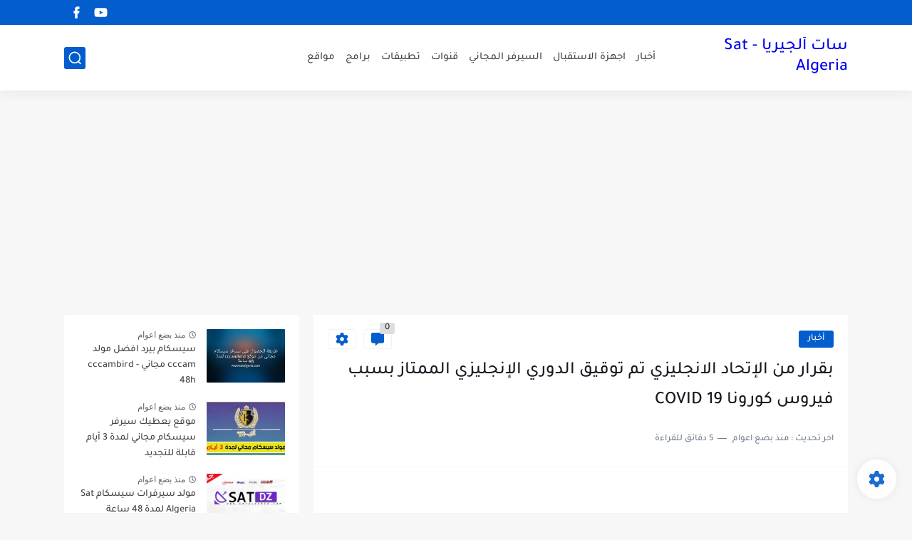

--- FILE ---
content_type: text/html; charset=utf-8
request_url: https://www.google.com/recaptcha/api2/aframe
body_size: 268
content:
<!DOCTYPE HTML><html><head><meta http-equiv="content-type" content="text/html; charset=UTF-8"></head><body><script nonce="yeQyOWSouF6TnX8RvmUkQQ">/** Anti-fraud and anti-abuse applications only. See google.com/recaptcha */ try{var clients={'sodar':'https://pagead2.googlesyndication.com/pagead/sodar?'};window.addEventListener("message",function(a){try{if(a.source===window.parent){var b=JSON.parse(a.data);var c=clients[b['id']];if(c){var d=document.createElement('img');d.src=c+b['params']+'&rc='+(localStorage.getItem("rc::a")?sessionStorage.getItem("rc::b"):"");window.document.body.appendChild(d);sessionStorage.setItem("rc::e",parseInt(sessionStorage.getItem("rc::e")||0)+1);localStorage.setItem("rc::h",'1769726607199');}}}catch(b){}});window.parent.postMessage("_grecaptcha_ready", "*");}catch(b){}</script></body></html>